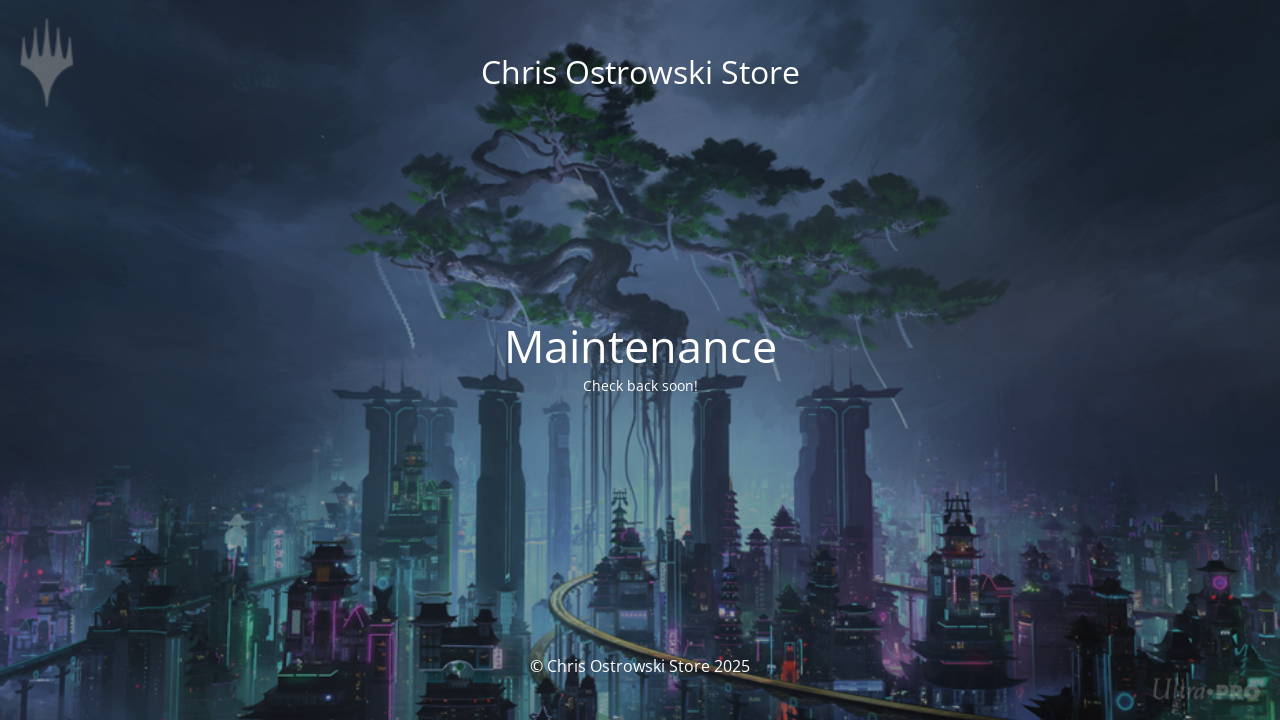

--- FILE ---
content_type: text/html; charset=UTF-8
request_url: https://store.chrisostrowskiart.com/page/4/
body_size: 1416
content:
<!DOCTYPE html>
<html dir="ltr" lang="en" prefix="og: https://ogp.me/ns#">
<head>
	<meta charset="UTF-8" />
	<title>Site is undergoing maintenance</title>		<meta name="viewport" content="width=device-width, maximum-scale=1, initial-scale=1, minimum-scale=1">
	<meta name="description" content="Magic: The Gathering Artist Proofs, Prints, Playmats"/>
	<meta http-equiv="X-UA-Compatible" content="" />
	<meta property="og:site_name" content="Chris Ostrowski Store - Magic: The Gathering Artist Proofs, Prints, Playmats"/>
	<meta property="og:title" content="Site is undergoing maintenance"/>
	<meta property="og:type" content="Maintenance"/>
	<meta property="og:url" content="https://store.chrisostrowskiart.com"/>
	<meta property="og:description" content="Check back soon!"/>
		<link rel="profile" href="https://gmpg.org/xfn/11" />
	<link rel="pingback" href="https://store.chrisostrowskiart.com/xmlrpc.php" />
	<link rel='stylesheet' id='mtnc-style-css' href='https://store.chrisostrowskiart.com/wp-content/plugins/maintenance/load/css/style.css?ver=1763233330' type='text/css' media='all' />
<link rel='stylesheet' id='mtnc-fonts-css' href='https://store.chrisostrowskiart.com/wp-content/plugins/maintenance/load/css/fonts.css?ver=1763233330' type='text/css' media='all' />
<style type="text/css">body {background-color: #111111}.preloader {background-color: #111111}body {font-family: Open Sans; }.site-title, .preloader i, .login-form, .login-form a.lost-pass, .btn-open-login-form, .site-content, .user-content-wrapper, .user-content, footer, .maintenance a{color: #ffffff;} a.close-user-content, #mailchimp-box form input[type="submit"], .login-form input#submit.button  {border-color:#ffffff} input[type="submit"]:hover{background-color:#ffffff} input:-webkit-autofill, input:-webkit-autofill:focus{-webkit-text-fill-color:#ffffff} body &gt; .login-form-container{background-color:#111111}.btn-open-login-form{background-color:#111111}input:-webkit-autofill, input:-webkit-autofill:focus{-webkit-box-shadow:0 0 0 50px #111111 inset}input[type='submit']:hover{color:#111111} #custom-subscribe #submit-subscribe:before{background-color:#111111} </style>    
    <!--[if IE]><script type="text/javascript" src="https://store.chrisostrowskiart.com/wp-content/plugins/maintenance/load/js/jquery.backstretch.min.js"></script><![endif]--><link rel="stylesheet" href="https://fonts.bunny.net/css?family=Open%20Sans:300,300italic,regular,italic,600,600italic,700,700italic,800,800italic:300"></head>

<body data-rsssl=1 data-cmplz=1 class="maintenance ">

<div class="main-container">
	<div class="preloader"><i class="fi-widget" aria-hidden="true"></i></div>	<div id="wrapper">
		<div class="center logotype">
			<header>
				<div class="logo-box istext" rel="home"><h1 class="site-title">Chris Ostrowski Store</h1></div>			</header>
		</div>
		<div id="content" class="site-content">
			<div class="center">
                <h2 class="heading font-center" style="font-weight:300;font-style:normal">Maintenance</h2><div class="description" style="font-weight:300;font-style:normal"><p>Check back soon!</p>
</div>			</div>
		</div>
	</div> <!-- end wrapper -->
	<footer>
		<div class="center">
			<div style="font-weight:300;font-style:normal">© Chris Ostrowski Store 2025</div>		</div>
	</footer>
					<picture class="bg-img">
						<img class="skip-lazy" src="https://store.chrisostrowskiart.com/wp-content/uploads/2022/08/boseiju-playmat.jpg">
		</picture>
	</div>

<script type="text/javascript" src="https://store.chrisostrowskiart.com/wp-includes/js/jquery/jquery.min.js?ver=3.7.1" id="jquery-core-js"></script>
<script type="text/javascript" src="https://store.chrisostrowskiart.com/wp-includes/js/jquery/jquery-migrate.min.js?ver=3.4.1" id="jquery-migrate-js"></script>
<script type="text/javascript" id="_frontend-js-extra">
/* <![CDATA[ */
var mtnc_front_options = {"body_bg":"https://store.chrisostrowskiart.com/wp-content/uploads/2022/08/boseiju-playmat.jpg","gallery_array":[],"blur_intensity":"5","font_link":["Open Sans:300,300italic,regular,italic,600,600italic,700,700italic,800,800italic:300"]};
//# sourceURL=_frontend-js-extra
/* ]]> */
</script>
<script type="text/javascript" src="https://store.chrisostrowskiart.com/wp-content/plugins/maintenance/load/js/jquery.frontend.js?ver=1763233330" id="_frontend-js"></script>

</body>
</html>
